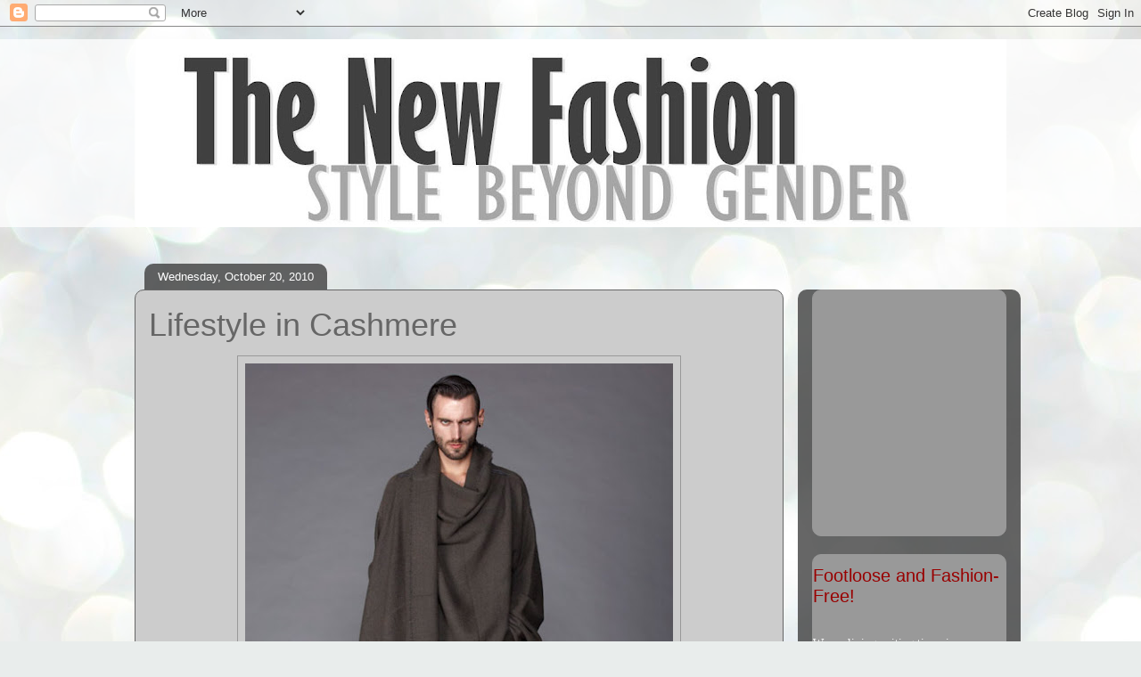

--- FILE ---
content_type: text/html; charset=utf-8
request_url: https://www.google.com/recaptcha/api2/aframe
body_size: 269
content:
<!DOCTYPE HTML><html><head><meta http-equiv="content-type" content="text/html; charset=UTF-8"></head><body><script nonce="A8mzA_NwfXqLm6-IQF9Q4g">/** Anti-fraud and anti-abuse applications only. See google.com/recaptcha */ try{var clients={'sodar':'https://pagead2.googlesyndication.com/pagead/sodar?'};window.addEventListener("message",function(a){try{if(a.source===window.parent){var b=JSON.parse(a.data);var c=clients[b['id']];if(c){var d=document.createElement('img');d.src=c+b['params']+'&rc='+(localStorage.getItem("rc::a")?sessionStorage.getItem("rc::b"):"");window.document.body.appendChild(d);sessionStorage.setItem("rc::e",parseInt(sessionStorage.getItem("rc::e")||0)+1);localStorage.setItem("rc::h",'1769254317088');}}}catch(b){}});window.parent.postMessage("_grecaptcha_ready", "*");}catch(b){}</script></body></html>